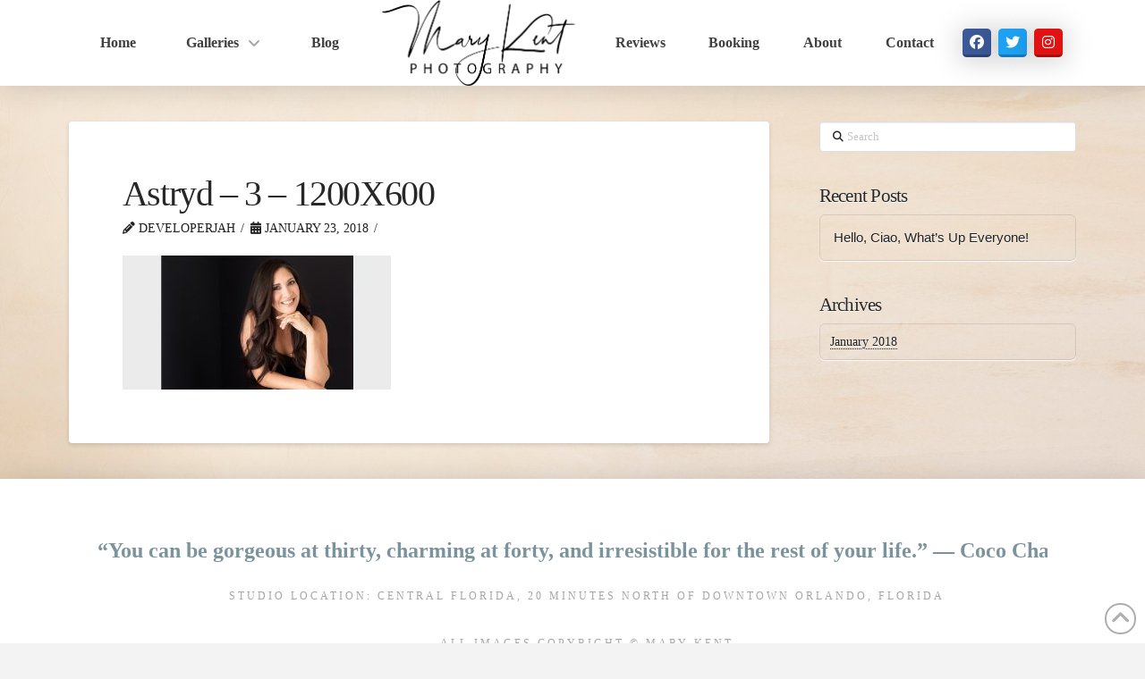

--- FILE ---
content_type: text/html; charset=UTF-8
request_url: https://marykentphoto.com/?attachment_id=615
body_size: 82784
content:
<!DOCTYPE html>
<html class="no-js" lang="en-US">
<head>
<meta charset="UTF-8">
<meta name="viewport" content="width=device-width, initial-scale=1.0">
<link rel="pingback" href="https://marykentphoto.com/xmlrpc.php">
<meta name='robots' content='index, follow, max-image-preview:large, max-snippet:-1, max-video-preview:-1' />

            <script data-no-defer="1" data-ezscrex="false" data-cfasync="false" data-pagespeed-no-defer data-cookieconsent="ignore">
                var ctPublicFunctions = {"_ajax_nonce":"43568e3ca9","_rest_nonce":"ee680b01ec","_ajax_url":"\/wp-admin\/admin-ajax.php","_rest_url":"https:\/\/marykentphoto.com\/wp-json\/","data__cookies_type":"none","data__ajax_type":"rest","data__bot_detector_enabled":"1","data__frontend_data_log_enabled":1,"cookiePrefix":"","wprocket_detected":false,"host_url":"marykentphoto.com","text__ee_click_to_select":"Click to select the whole data","text__ee_original_email":"The complete one is","text__ee_got_it":"Got it","text__ee_blocked":"Blocked","text__ee_cannot_connect":"Cannot connect","text__ee_cannot_decode":"Can not decode email. Unknown reason","text__ee_email_decoder":"CleanTalk email decoder","text__ee_wait_for_decoding":"The magic is on the way!","text__ee_decoding_process":"Please wait a few seconds while we decode the contact data."}
            </script>
        
            <script data-no-defer="1" data-ezscrex="false" data-cfasync="false" data-pagespeed-no-defer data-cookieconsent="ignore">
                var ctPublic = {"_ajax_nonce":"43568e3ca9","settings__forms__check_internal":"0","settings__forms__check_external":"0","settings__forms__force_protection":"0","settings__forms__search_test":"1","settings__forms__wc_add_to_cart":"0","settings__data__bot_detector_enabled":"1","settings__sfw__anti_crawler":0,"blog_home":"https:\/\/marykentphoto.com\/","pixel__setting":"3","pixel__enabled":true,"pixel__url":null,"data__email_check_before_post":"1","data__email_check_exist_post":"1","data__cookies_type":"none","data__key_is_ok":true,"data__visible_fields_required":true,"wl_brandname":"Anti-Spam by CleanTalk","wl_brandname_short":"CleanTalk","ct_checkjs_key":"dc21047b29f189909c0832aff33227917b1cbb41e31d38a635d1acc88e78b67f","emailEncoderPassKey":"c8f566e619bce3ba266dbbf131341ef6","bot_detector_forms_excluded":"W10=","advancedCacheExists":true,"varnishCacheExists":false,"wc_ajax_add_to_cart":false}
            </script>
        
	<!-- This site is optimized with the Yoast SEO plugin v26.8 - https://yoast.com/product/yoast-seo-wordpress/ -->
	<title>Astryd - 3 - 1200X600 - Mary Kent Photography</title>
	<link rel="canonical" href="https://marykentphoto.com/" />
	<meta property="og:locale" content="en_US" />
	<meta property="og:type" content="article" />
	<meta property="og:title" content="Astryd - 3 - 1200X600 - Mary Kent Photography" />
	<meta property="og:url" content="https://marykentphoto.com/" />
	<meta property="og:site_name" content="Mary Kent Photography" />
	<meta property="article:publisher" content="https://www.facebook.com/portraitwoman/" />
	<meta property="og:image" content="https://marykentphoto.com" />
	<meta property="og:image:width" content="1200" />
	<meta property="og:image:height" content="600" />
	<meta property="og:image:type" content="image/jpeg" />
	<meta name="twitter:card" content="summary_large_image" />
	<meta name="twitter:site" content="@salsatalks" />
	<script type="application/ld+json" class="yoast-schema-graph">{"@context":"https://schema.org","@graph":[{"@type":"WebPage","@id":"https://marykentphoto.com/","url":"https://marykentphoto.com/","name":"Astryd - 3 - 1200X600 - Mary Kent Photography","isPartOf":{"@id":"https://marykentphoto.com/#website"},"primaryImageOfPage":{"@id":"https://marykentphoto.com/#primaryimage"},"image":{"@id":"https://marykentphoto.com/#primaryimage"},"thumbnailUrl":"https://marykentphoto.com/wp-content/uploads/2017/04/Astryd-3-1200X600.jpg","datePublished":"2018-01-23T21:57:39+00:00","breadcrumb":{"@id":"https://marykentphoto.com/#breadcrumb"},"inLanguage":"en-US","potentialAction":[{"@type":"ReadAction","target":["https://marykentphoto.com/"]}]},{"@type":"ImageObject","inLanguage":"en-US","@id":"https://marykentphoto.com/#primaryimage","url":"https://marykentphoto.com/wp-content/uploads/2017/04/Astryd-3-1200X600.jpg","contentUrl":"https://marykentphoto.com/wp-content/uploads/2017/04/Astryd-3-1200X600.jpg","width":1200,"height":600},{"@type":"BreadcrumbList","@id":"https://marykentphoto.com/#breadcrumb","itemListElement":[{"@type":"ListItem","position":1,"name":"Home","item":"https://marykentphoto.com/"},{"@type":"ListItem","position":2,"name":"Astryd &#8211; 3 &#8211; 1200X600"}]},{"@type":"WebSite","@id":"https://marykentphoto.com/#website","url":"https://marykentphoto.com/","name":"Mary Kent Photography","description":"Specializing in Contemporary Portraiture","publisher":{"@id":"https://marykentphoto.com/#organization"},"potentialAction":[{"@type":"SearchAction","target":{"@type":"EntryPoint","urlTemplate":"https://marykentphoto.com/?s={search_term_string}"},"query-input":{"@type":"PropertyValueSpecification","valueRequired":true,"valueName":"search_term_string"}}],"inLanguage":"en-US"},{"@type":"Organization","@id":"https://marykentphoto.com/#organization","name":"Mary Kent Photography","url":"https://marykentphoto.com/","logo":{"@type":"ImageObject","inLanguage":"en-US","@id":"https://marykentphoto.com/#/schema/logo/image/","url":"https://marykentphoto.com/wp-content/uploads/2017/12/Mary-Kent-PHOTOGRAPHY.png","contentUrl":"https://marykentphoto.com/wp-content/uploads/2017/12/Mary-Kent-PHOTOGRAPHY.png","width":870,"height":386,"caption":"Mary Kent Photography"},"image":{"@id":"https://marykentphoto.com/#/schema/logo/image/"},"sameAs":["https://www.facebook.com/portraitwoman/","https://x.com/salsatalks","https://www.instagram.com/mary_kent_portrait/"]}]}</script>
	<!-- / Yoast SEO plugin. -->


<link rel='dns-prefetch' href='//fd.cleantalk.org' />
<link rel='dns-prefetch' href='//www.google.com' />
<link rel="alternate" type="application/rss+xml" title="Mary Kent Photography &raquo; Feed" href="https://marykentphoto.com/feed/" />
<link rel="alternate" type="application/rss+xml" title="Mary Kent Photography &raquo; Comments Feed" href="https://marykentphoto.com/comments/feed/" />
<link rel="alternate" title="oEmbed (JSON)" type="application/json+oembed" href="https://marykentphoto.com/wp-json/oembed/1.0/embed?url=https%3A%2F%2Fmarykentphoto.com%2F%3Fattachment_id%3D615" />
<link rel="alternate" title="oEmbed (XML)" type="text/xml+oembed" href="https://marykentphoto.com/wp-json/oembed/1.0/embed?url=https%3A%2F%2Fmarykentphoto.com%2F%3Fattachment_id%3D615&#038;format=xml" />
<style id='wp-img-auto-sizes-contain-inline-css' type='text/css'>
img:is([sizes=auto i],[sizes^="auto," i]){contain-intrinsic-size:3000px 1500px}
/*# sourceURL=wp-img-auto-sizes-contain-inline-css */
</style>
<style id='wp-emoji-styles-inline-css' type='text/css'>

	img.wp-smiley, img.emoji {
		display: inline !important;
		border: none !important;
		box-shadow: none !important;
		height: 1em !important;
		width: 1em !important;
		margin: 0 0.07em !important;
		vertical-align: -0.1em !important;
		background: none !important;
		padding: 0 !important;
	}
/*# sourceURL=wp-emoji-styles-inline-css */
</style>
<link rel='stylesheet' id='wp-block-library-css' href='https://marykentphoto.com/wp-includes/css/dist/block-library/style.min.css?ver=6.9' type='text/css' media='all' />
<style id='global-styles-inline-css' type='text/css'>
:root{--wp--preset--aspect-ratio--square: 1;--wp--preset--aspect-ratio--4-3: 4/3;--wp--preset--aspect-ratio--3-4: 3/4;--wp--preset--aspect-ratio--3-2: 3/2;--wp--preset--aspect-ratio--2-3: 2/3;--wp--preset--aspect-ratio--16-9: 16/9;--wp--preset--aspect-ratio--9-16: 9/16;--wp--preset--color--black: #000000;--wp--preset--color--cyan-bluish-gray: #abb8c3;--wp--preset--color--white: #ffffff;--wp--preset--color--pale-pink: #f78da7;--wp--preset--color--vivid-red: #cf2e2e;--wp--preset--color--luminous-vivid-orange: #ff6900;--wp--preset--color--luminous-vivid-amber: #fcb900;--wp--preset--color--light-green-cyan: #7bdcb5;--wp--preset--color--vivid-green-cyan: #00d084;--wp--preset--color--pale-cyan-blue: #8ed1fc;--wp--preset--color--vivid-cyan-blue: #0693e3;--wp--preset--color--vivid-purple: #9b51e0;--wp--preset--gradient--vivid-cyan-blue-to-vivid-purple: linear-gradient(135deg,rgb(6,147,227) 0%,rgb(155,81,224) 100%);--wp--preset--gradient--light-green-cyan-to-vivid-green-cyan: linear-gradient(135deg,rgb(122,220,180) 0%,rgb(0,208,130) 100%);--wp--preset--gradient--luminous-vivid-amber-to-luminous-vivid-orange: linear-gradient(135deg,rgb(252,185,0) 0%,rgb(255,105,0) 100%);--wp--preset--gradient--luminous-vivid-orange-to-vivid-red: linear-gradient(135deg,rgb(255,105,0) 0%,rgb(207,46,46) 100%);--wp--preset--gradient--very-light-gray-to-cyan-bluish-gray: linear-gradient(135deg,rgb(238,238,238) 0%,rgb(169,184,195) 100%);--wp--preset--gradient--cool-to-warm-spectrum: linear-gradient(135deg,rgb(74,234,220) 0%,rgb(151,120,209) 20%,rgb(207,42,186) 40%,rgb(238,44,130) 60%,rgb(251,105,98) 80%,rgb(254,248,76) 100%);--wp--preset--gradient--blush-light-purple: linear-gradient(135deg,rgb(255,206,236) 0%,rgb(152,150,240) 100%);--wp--preset--gradient--blush-bordeaux: linear-gradient(135deg,rgb(254,205,165) 0%,rgb(254,45,45) 50%,rgb(107,0,62) 100%);--wp--preset--gradient--luminous-dusk: linear-gradient(135deg,rgb(255,203,112) 0%,rgb(199,81,192) 50%,rgb(65,88,208) 100%);--wp--preset--gradient--pale-ocean: linear-gradient(135deg,rgb(255,245,203) 0%,rgb(182,227,212) 50%,rgb(51,167,181) 100%);--wp--preset--gradient--electric-grass: linear-gradient(135deg,rgb(202,248,128) 0%,rgb(113,206,126) 100%);--wp--preset--gradient--midnight: linear-gradient(135deg,rgb(2,3,129) 0%,rgb(40,116,252) 100%);--wp--preset--font-size--small: 13px;--wp--preset--font-size--medium: 20px;--wp--preset--font-size--large: 36px;--wp--preset--font-size--x-large: 42px;--wp--preset--spacing--20: 0.44rem;--wp--preset--spacing--30: 0.67rem;--wp--preset--spacing--40: 1rem;--wp--preset--spacing--50: 1.5rem;--wp--preset--spacing--60: 2.25rem;--wp--preset--spacing--70: 3.38rem;--wp--preset--spacing--80: 5.06rem;--wp--preset--shadow--natural: 6px 6px 9px rgba(0, 0, 0, 0.2);--wp--preset--shadow--deep: 12px 12px 50px rgba(0, 0, 0, 0.4);--wp--preset--shadow--sharp: 6px 6px 0px rgba(0, 0, 0, 0.2);--wp--preset--shadow--outlined: 6px 6px 0px -3px rgb(255, 255, 255), 6px 6px rgb(0, 0, 0);--wp--preset--shadow--crisp: 6px 6px 0px rgb(0, 0, 0);}:where(.is-layout-flex){gap: 0.5em;}:where(.is-layout-grid){gap: 0.5em;}body .is-layout-flex{display: flex;}.is-layout-flex{flex-wrap: wrap;align-items: center;}.is-layout-flex > :is(*, div){margin: 0;}body .is-layout-grid{display: grid;}.is-layout-grid > :is(*, div){margin: 0;}:where(.wp-block-columns.is-layout-flex){gap: 2em;}:where(.wp-block-columns.is-layout-grid){gap: 2em;}:where(.wp-block-post-template.is-layout-flex){gap: 1.25em;}:where(.wp-block-post-template.is-layout-grid){gap: 1.25em;}.has-black-color{color: var(--wp--preset--color--black) !important;}.has-cyan-bluish-gray-color{color: var(--wp--preset--color--cyan-bluish-gray) !important;}.has-white-color{color: var(--wp--preset--color--white) !important;}.has-pale-pink-color{color: var(--wp--preset--color--pale-pink) !important;}.has-vivid-red-color{color: var(--wp--preset--color--vivid-red) !important;}.has-luminous-vivid-orange-color{color: var(--wp--preset--color--luminous-vivid-orange) !important;}.has-luminous-vivid-amber-color{color: var(--wp--preset--color--luminous-vivid-amber) !important;}.has-light-green-cyan-color{color: var(--wp--preset--color--light-green-cyan) !important;}.has-vivid-green-cyan-color{color: var(--wp--preset--color--vivid-green-cyan) !important;}.has-pale-cyan-blue-color{color: var(--wp--preset--color--pale-cyan-blue) !important;}.has-vivid-cyan-blue-color{color: var(--wp--preset--color--vivid-cyan-blue) !important;}.has-vivid-purple-color{color: var(--wp--preset--color--vivid-purple) !important;}.has-black-background-color{background-color: var(--wp--preset--color--black) !important;}.has-cyan-bluish-gray-background-color{background-color: var(--wp--preset--color--cyan-bluish-gray) !important;}.has-white-background-color{background-color: var(--wp--preset--color--white) !important;}.has-pale-pink-background-color{background-color: var(--wp--preset--color--pale-pink) !important;}.has-vivid-red-background-color{background-color: var(--wp--preset--color--vivid-red) !important;}.has-luminous-vivid-orange-background-color{background-color: var(--wp--preset--color--luminous-vivid-orange) !important;}.has-luminous-vivid-amber-background-color{background-color: var(--wp--preset--color--luminous-vivid-amber) !important;}.has-light-green-cyan-background-color{background-color: var(--wp--preset--color--light-green-cyan) !important;}.has-vivid-green-cyan-background-color{background-color: var(--wp--preset--color--vivid-green-cyan) !important;}.has-pale-cyan-blue-background-color{background-color: var(--wp--preset--color--pale-cyan-blue) !important;}.has-vivid-cyan-blue-background-color{background-color: var(--wp--preset--color--vivid-cyan-blue) !important;}.has-vivid-purple-background-color{background-color: var(--wp--preset--color--vivid-purple) !important;}.has-black-border-color{border-color: var(--wp--preset--color--black) !important;}.has-cyan-bluish-gray-border-color{border-color: var(--wp--preset--color--cyan-bluish-gray) !important;}.has-white-border-color{border-color: var(--wp--preset--color--white) !important;}.has-pale-pink-border-color{border-color: var(--wp--preset--color--pale-pink) !important;}.has-vivid-red-border-color{border-color: var(--wp--preset--color--vivid-red) !important;}.has-luminous-vivid-orange-border-color{border-color: var(--wp--preset--color--luminous-vivid-orange) !important;}.has-luminous-vivid-amber-border-color{border-color: var(--wp--preset--color--luminous-vivid-amber) !important;}.has-light-green-cyan-border-color{border-color: var(--wp--preset--color--light-green-cyan) !important;}.has-vivid-green-cyan-border-color{border-color: var(--wp--preset--color--vivid-green-cyan) !important;}.has-pale-cyan-blue-border-color{border-color: var(--wp--preset--color--pale-cyan-blue) !important;}.has-vivid-cyan-blue-border-color{border-color: var(--wp--preset--color--vivid-cyan-blue) !important;}.has-vivid-purple-border-color{border-color: var(--wp--preset--color--vivid-purple) !important;}.has-vivid-cyan-blue-to-vivid-purple-gradient-background{background: var(--wp--preset--gradient--vivid-cyan-blue-to-vivid-purple) !important;}.has-light-green-cyan-to-vivid-green-cyan-gradient-background{background: var(--wp--preset--gradient--light-green-cyan-to-vivid-green-cyan) !important;}.has-luminous-vivid-amber-to-luminous-vivid-orange-gradient-background{background: var(--wp--preset--gradient--luminous-vivid-amber-to-luminous-vivid-orange) !important;}.has-luminous-vivid-orange-to-vivid-red-gradient-background{background: var(--wp--preset--gradient--luminous-vivid-orange-to-vivid-red) !important;}.has-very-light-gray-to-cyan-bluish-gray-gradient-background{background: var(--wp--preset--gradient--very-light-gray-to-cyan-bluish-gray) !important;}.has-cool-to-warm-spectrum-gradient-background{background: var(--wp--preset--gradient--cool-to-warm-spectrum) !important;}.has-blush-light-purple-gradient-background{background: var(--wp--preset--gradient--blush-light-purple) !important;}.has-blush-bordeaux-gradient-background{background: var(--wp--preset--gradient--blush-bordeaux) !important;}.has-luminous-dusk-gradient-background{background: var(--wp--preset--gradient--luminous-dusk) !important;}.has-pale-ocean-gradient-background{background: var(--wp--preset--gradient--pale-ocean) !important;}.has-electric-grass-gradient-background{background: var(--wp--preset--gradient--electric-grass) !important;}.has-midnight-gradient-background{background: var(--wp--preset--gradient--midnight) !important;}.has-small-font-size{font-size: var(--wp--preset--font-size--small) !important;}.has-medium-font-size{font-size: var(--wp--preset--font-size--medium) !important;}.has-large-font-size{font-size: var(--wp--preset--font-size--large) !important;}.has-x-large-font-size{font-size: var(--wp--preset--font-size--x-large) !important;}
/*# sourceURL=global-styles-inline-css */
</style>

<style id='classic-theme-styles-inline-css' type='text/css'>
/*! This file is auto-generated */
.wp-block-button__link{color:#fff;background-color:#32373c;border-radius:9999px;box-shadow:none;text-decoration:none;padding:calc(.667em + 2px) calc(1.333em + 2px);font-size:1.125em}.wp-block-file__button{background:#32373c;color:#fff;text-decoration:none}
/*# sourceURL=/wp-includes/css/classic-themes.min.css */
</style>
<link rel='stylesheet' id='dashicons-css' href='https://marykentphoto.com/wp-includes/css/dashicons.min.css?ver=6.9' type='text/css' media='all' />
<link rel='stylesheet' id='essgrid-blocks-editor-css-css' href='https://marykentphoto.com/wp-content/plugins/essential-grid/public/includes/builders/gutenberg/build/index.css?ver=1765897747' type='text/css' media='all' />
<link rel='stylesheet' id='cleantalk-public-css-css' href='https://marykentphoto.com/wp-content/plugins/cleantalk-spam-protect/css/cleantalk-public.min.css?ver=6.71_1769082394' type='text/css' media='all' />
<link rel='stylesheet' id='cleantalk-email-decoder-css-css' href='https://marykentphoto.com/wp-content/plugins/cleantalk-spam-protect/css/cleantalk-email-decoder.min.css?ver=6.71_1769082394' type='text/css' media='all' />
<link rel='stylesheet' id='x-stack-css' href='https://marykentphoto.com/wp-content/themes/pro/framework/dist/css/site/stacks/integrity-light.css?ver=6.7.10' type='text/css' media='all' />
<link rel='stylesheet' id='x-child-css' href='https://marykentphoto.com/wp-content/themes/pro-child/style.css?ver=6.7.10' type='text/css' media='all' />
<link rel='stylesheet' id='tp-fontello-css' href='https://marykentphoto.com/wp-content/plugins/essential-grid/public/assets/font/fontello/css/fontello.css?ver=3.1.10' type='text/css' media='all' />
<link rel='stylesheet' id='esg-plugin-settings-css' href='https://marykentphoto.com/wp-content/plugins/essential-grid/public/assets/css/settings.css?ver=3.1.10' type='text/css' media='all' />
<style id='cs-inline-css' type='text/css'>
@media (min-width:1200px){.x-hide-xl{display:none !important;}}@media (min-width:979px) and (max-width:1199px){.x-hide-lg{display:none !important;}}@media (min-width:767px) and (max-width:978px){.x-hide-md{display:none !important;}}@media (min-width:480px) and (max-width:766px){.x-hide-sm{display:none !important;}}@media (max-width:479px){.x-hide-xs{display:none !important;}} a,h1 a:hover,h2 a:hover,h3 a:hover,h4 a:hover,h5 a:hover,h6 a:hover,.x-breadcrumb-wrap a:hover,.widget ul li a:hover,.widget ol li a:hover,.widget.widget_text ul li a,.widget.widget_text ol li a,.widget_nav_menu .current-menu-item > a,.x-accordion-heading .x-accordion-toggle:hover,.x-comment-author a:hover,.x-comment-time:hover,.x-recent-posts a:hover .h-recent-posts{color:rgb(122,147,156);}a:hover,.widget.widget_text ul li a:hover,.widget.widget_text ol li a:hover,.x-twitter-widget ul li a:hover{color:rgb(229,182,160);}.rev_slider_wrapper,a.x-img-thumbnail:hover,.x-slider-container.below,.page-template-template-blank-3-php .x-slider-container.above,.page-template-template-blank-6-php .x-slider-container.above{border-color:rgb(122,147,156);}.entry-thumb:before,.x-pagination span.current,.woocommerce-pagination span[aria-current],.flex-direction-nav a,.flex-control-nav a:hover,.flex-control-nav a.flex-active,.mejs-time-current,.x-dropcap,.x-skill-bar .bar,.x-pricing-column.featured h2,.h-comments-title small,.x-entry-share .x-share:hover,.x-highlight,.x-recent-posts .x-recent-posts-img:after{background-color:rgb(122,147,156);}.x-nav-tabs > .active > a,.x-nav-tabs > .active > a:hover{box-shadow:inset 0 3px 0 0 rgb(122,147,156);}.x-main{width:calc(72% - 2.463055%);}.x-sidebar{width:calc(100% - 2.463055% - 72%);}.x-comment-author,.x-comment-time,.comment-form-author label,.comment-form-email label,.comment-form-url label,.comment-form-rating label,.comment-form-comment label,.widget_calendar #wp-calendar caption,.widget.widget_rss li .rsswidget{font-family:inherit;font-weight:inherit;}.p-landmark-sub,.p-meta,input,button,select,textarea{font-family:inherit;}.widget ul li a,.widget ol li a,.x-comment-time{color:hsl(0,0%,13%);}.widget_text ol li a,.widget_text ul li a{color:rgb(122,147,156);}.widget_text ol li a:hover,.widget_text ul li a:hover{color:rgb(229,182,160);}.comment-form-author label,.comment-form-email label,.comment-form-url label,.comment-form-rating label,.comment-form-comment label,.widget_calendar #wp-calendar th,.p-landmark-sub strong,.widget_tag_cloud .tagcloud a:hover,.widget_tag_cloud .tagcloud a:active,.entry-footer a:hover,.entry-footer a:active,.x-breadcrumbs .current,.x-comment-author,.x-comment-author a{color:#272727;}.widget_calendar #wp-calendar th{border-color:#272727;}.h-feature-headline span i{background-color:#272727;}@media (max-width:978.98px){}html{font-size:14px;}@media (min-width:479px){html{font-size:14px;}}@media (min-width:766px){html{font-size:14px;}}@media (min-width:978px){html{font-size:14px;}}@media (min-width:1199px){html{font-size:14px;}}body{font-style:normal;font-weight:inherit;color:hsl(0,0%,13%);background-color:#f3f3f3;}.w-b{font-weight:inherit !important;}h1,h2,h3,h4,h5,h6,.h1,.h2,.h3,.h4,.h5,.h6,.x-text-headline{font-family:inherit;font-style:normal;font-weight:inherit;}h1,.h1{letter-spacing:-0.035em;}h2,.h2{letter-spacing:-0.035em;}h3,.h3{letter-spacing:-0.035em;}h4,.h4{letter-spacing:-0.035em;}h5,.h5{letter-spacing:-0.035em;}h6,.h6{letter-spacing:-0.035em;}.w-h{font-weight:inherit !important;}.x-container.width{width:88%;}.x-container.max{max-width:1200px;}.x-bar-content.x-container.width{flex-basis:88%;}.x-main.full{float:none;clear:both;display:block;width:auto;}@media (max-width:978.98px){.x-main.full,.x-main.left,.x-main.right,.x-sidebar.left,.x-sidebar.right{float:none;display:block;width:auto !important;}}.entry-header,.entry-content{font-size:1.143rem;}body,input,button,select,textarea{font-family:inherit;}h1,h2,h3,h4,h5,h6,.h1,.h2,.h3,.h4,.h5,.h6,h1 a,h2 a,h3 a,h4 a,h5 a,h6 a,.h1 a,.h2 a,.h3 a,.h4 a,.h5 a,.h6 a,blockquote{color:#272727;}.cfc-h-tx{color:#272727 !important;}.cfc-h-bd{border-color:#272727 !important;}.cfc-h-bg{background-color:#272727 !important;}.cfc-b-tx{color:hsl(0,0%,13%) !important;}.cfc-b-bd{border-color:hsl(0,0%,13%) !important;}.cfc-b-bg{background-color:hsl(0,0%,13%) !important;}.x-btn,.button,[type="submit"]{color:hsl(0,0%,100%);border-color:rgb(122,147,156);background-color:rgb(122,147,156);text-shadow:0 0.075em 0.075em rgba(0,0,0,0.5);border-radius:100em;padding:0.579em 1.105em 0.842em;font-size:19px;}.x-btn:hover,.button:hover,[type="submit"]:hover{color:#ffffff;border-color:#600900;background-color:rgb(229,186,160);text-shadow:0 0.075em 0.075em rgba(0,0,0,0.5);}.x-btn.x-btn-real,.x-btn.x-btn-real:hover{margin-bottom:0.25em;text-shadow:0 0.075em 0.075em rgba(0,0,0,0.65);}.x-btn.x-btn-real{box-shadow:0 0.25em 0 0 #a71000,0 4px 9px rgba(0,0,0,0.75);}.x-btn.x-btn-real:hover{box-shadow:0 0.25em 0 0 #a71000,0 4px 9px rgba(0,0,0,0.75);}.x-btn.x-btn-flat,.x-btn.x-btn-flat:hover{margin-bottom:0;text-shadow:0 0.075em 0.075em rgba(0,0,0,0.65);box-shadow:none;}.x-btn.x-btn-transparent,.x-btn.x-btn-transparent:hover{margin-bottom:0;border-width:3px;text-shadow:none;text-transform:uppercase;background-color:transparent;box-shadow:none;}.bg .mejs-container,.x-video .mejs-container{position:unset !important;} @font-face{font-family:'FontAwesomePro';font-style:normal;font-weight:900;font-display:block;src:url('https://marykentphoto.com/wp-content/themes/pro/cornerstone/assets/fonts/fa-solid-900.woff2?ver=6.7.2') format('woff2'),url('https://marykentphoto.com/wp-content/themes/pro/cornerstone/assets/fonts/fa-solid-900.ttf?ver=6.7.2') format('truetype');}[data-x-fa-pro-icon]{font-family:"FontAwesomePro" !important;}[data-x-fa-pro-icon]:before{content:attr(data-x-fa-pro-icon);}[data-x-icon],[data-x-icon-o],[data-x-icon-l],[data-x-icon-s],[data-x-icon-b],[data-x-icon-sr],[data-x-icon-ss],[data-x-icon-sl],[data-x-fa-pro-icon],[class*="cs-fa-"]{display:inline-flex;font-style:normal;font-weight:400;text-decoration:inherit;text-rendering:auto;-webkit-font-smoothing:antialiased;-moz-osx-font-smoothing:grayscale;}[data-x-icon].left,[data-x-icon-o].left,[data-x-icon-l].left,[data-x-icon-s].left,[data-x-icon-b].left,[data-x-icon-sr].left,[data-x-icon-ss].left,[data-x-icon-sl].left,[data-x-fa-pro-icon].left,[class*="cs-fa-"].left{margin-right:0.5em;}[data-x-icon].right,[data-x-icon-o].right,[data-x-icon-l].right,[data-x-icon-s].right,[data-x-icon-b].right,[data-x-icon-sr].right,[data-x-icon-ss].right,[data-x-icon-sl].right,[data-x-fa-pro-icon].right,[class*="cs-fa-"].right{margin-left:0.5em;}[data-x-icon]:before,[data-x-icon-o]:before,[data-x-icon-l]:before,[data-x-icon-s]:before,[data-x-icon-b]:before,[data-x-icon-sr]:before,[data-x-icon-ss]:before,[data-x-icon-sl]:before,[data-x-fa-pro-icon]:before,[class*="cs-fa-"]:before{line-height:1;}@font-face{font-family:'FontAwesome';font-style:normal;font-weight:900;font-display:block;src:url('https://marykentphoto.com/wp-content/themes/pro/cornerstone/assets/fonts/fa-solid-900.woff2?ver=6.7.2') format('woff2'),url('https://marykentphoto.com/wp-content/themes/pro/cornerstone/assets/fonts/fa-solid-900.ttf?ver=6.7.2') format('truetype');}[data-x-icon],[data-x-icon-s],[data-x-icon][class*="cs-fa-"]{font-family:"FontAwesome" !important;font-weight:900;}[data-x-icon]:before,[data-x-icon][class*="cs-fa-"]:before{content:attr(data-x-icon);}[data-x-icon-s]:before{content:attr(data-x-icon-s);}@font-face{font-family:'FontAwesomeRegular';font-style:normal;font-weight:400;font-display:block;src:url('https://marykentphoto.com/wp-content/themes/pro/cornerstone/assets/fonts/fa-regular-400.woff2?ver=6.7.2') format('woff2'),url('https://marykentphoto.com/wp-content/themes/pro/cornerstone/assets/fonts/fa-regular-400.ttf?ver=6.7.2') format('truetype');}@font-face{font-family:'FontAwesomePro';font-style:normal;font-weight:400;font-display:block;src:url('https://marykentphoto.com/wp-content/themes/pro/cornerstone/assets/fonts/fa-regular-400.woff2?ver=6.7.2') format('woff2'),url('https://marykentphoto.com/wp-content/themes/pro/cornerstone/assets/fonts/fa-regular-400.ttf?ver=6.7.2') format('truetype');}[data-x-icon-o]{font-family:"FontAwesomeRegular" !important;}[data-x-icon-o]:before{content:attr(data-x-icon-o);}@font-face{font-family:'FontAwesomeLight';font-style:normal;font-weight:300;font-display:block;src:url('https://marykentphoto.com/wp-content/themes/pro/cornerstone/assets/fonts/fa-light-300.woff2?ver=6.7.2') format('woff2'),url('https://marykentphoto.com/wp-content/themes/pro/cornerstone/assets/fonts/fa-light-300.ttf?ver=6.7.2') format('truetype');}@font-face{font-family:'FontAwesomePro';font-style:normal;font-weight:300;font-display:block;src:url('https://marykentphoto.com/wp-content/themes/pro/cornerstone/assets/fonts/fa-light-300.woff2?ver=6.7.2') format('woff2'),url('https://marykentphoto.com/wp-content/themes/pro/cornerstone/assets/fonts/fa-light-300.ttf?ver=6.7.2') format('truetype');}[data-x-icon-l]{font-family:"FontAwesomeLight" !important;font-weight:300;}[data-x-icon-l]:before{content:attr(data-x-icon-l);}@font-face{font-family:'FontAwesomeBrands';font-style:normal;font-weight:normal;font-display:block;src:url('https://marykentphoto.com/wp-content/themes/pro/cornerstone/assets/fonts/fa-brands-400.woff2?ver=6.7.2') format('woff2'),url('https://marykentphoto.com/wp-content/themes/pro/cornerstone/assets/fonts/fa-brands-400.ttf?ver=6.7.2') format('truetype');}[data-x-icon-b]{font-family:"FontAwesomeBrands" !important;}[data-x-icon-b]:before{content:attr(data-x-icon-b);}.widget.widget_rss li .rsswidget:before{content:"\f35d";padding-right:0.4em;font-family:"FontAwesome";} .m7-0.x-bar{height:6em;border-top-width:0;border-right-width:0;border-bottom-width:0;border-left-width:0;font-size:16px;background-color:#ffffff;box-shadow:0em 0.15em 2em rgba(0,0,0,0.15);z-index:9999;}.m7-0 .x-bar-content{display:flex;flex-direction:row;justify-content:space-between;align-items:center;flex-grow:0;flex-shrink:1;flex-basis:100%;height:6em;}.m7-0.x-bar-outer-spacers:after,.m7-0.x-bar-outer-spacers:before{flex-basis:4em;width:4em!important;height:4em;}.m7-0.x-bar-space{font-size:16px;height:6em;}.m7-1.x-bar-container{display:flex;flex-direction:row;align-items:center;flex-basis:auto;border-top-width:0;border-right-width:0;border-bottom-width:0;border-left-width:0;font-size:1em;z-index:auto;}.m7-2.x-bar-container{justify-content:space-between;}.m7-3.x-bar-container{flex-grow:1;flex-shrink:0;padding-top:20px;padding-right:20px;padding-bottom:20px;padding-left:20px;}.m7-4.x-bar-container{flex-grow:0;flex-shrink:1;}.m7-5.x-bar-container{justify-content:center;}.m7-6{font-size:1em;}.m7-7{display:flex;flex-direction:row;justify-content:space-around;align-items:stretch;align-self:center;flex-grow:1;flex-shrink:0;flex-basis:0%;}.m7-7 > li,.m7-7 > li > a{flex-grow:0;flex-shrink:1;flex-basis:auto;}.m7-8 [data-x-toggle-collapse]{transition-duration:300ms;transition-timing-function:cubic-bezier(0.400,0.000,0.200,1.000);}.m7-9 .x-dropdown {width:14em;font-size:16px;background-color:#ffffff;}.m7-a .x-dropdown {border-top-width:0;border-right-width:0;border-bottom-width:0;border-left-width:0;box-shadow:0em 0.15em 2em 0em rgba(0,0,0,0.15);transition-duration:500ms,500ms,0s;transition-timing-function:cubic-bezier(0.400,0.000,0.200,1.000);}.m7-a .x-dropdown:not(.x-active) {transition-delay:0s,0s,500ms;}.m7-b .x-dropdown {width:18em;font-size:12px;background-color:#252525;}.m7-c.x-anchor .x-anchor-text-primary {font-family:inherit;font-style:normal;line-height:1;}.m7-d.x-anchor {border-top-width:0;border-right-width:0;border-bottom-width:0;border-left-width:0;}.m7-e.x-anchor {font-size:1em;}.m7-e.x-anchor .x-anchor-content {display:flex;flex-direction:row;justify-content:center;align-items:center;}.m7-f.x-anchor {background-color:transparent;}.m7-g.x-anchor .x-anchor-content {padding-top:0.75em;padding-bottom:0.75em;}.m7-h.x-anchor .x-anchor-content {padding-right:0.75em;padding-left:0.75em;}.m7-i.x-anchor .x-anchor-text {margin-top:5px;margin-bottom:5px;margin-left:5px;}.m7-i.x-anchor .x-anchor-sub-indicator {margin-top:5px;margin-right:5px;margin-bottom:5px;margin-left:5px;}.m7-i.x-anchor:hover .x-anchor-sub-indicator,.m7-i.x-anchor[class*="active"] .x-anchor-sub-indicator,[data-x-effect-provider*="colors"]:hover .m7-i.x-anchor .x-anchor-sub-indicator {color:rgba(0,0,0,0.75);}.m7-j.x-anchor .x-anchor-text {margin-right:5px;}.m7-k.x-anchor .x-anchor-text-primary {font-size:1em;}.m7-l.x-anchor .x-anchor-text-primary {font-weight:700;}.m7-m.x-anchor .x-anchor-text-primary {color:rgba(0,0,0,0.75);}.m7-n.x-anchor .x-anchor-sub-indicator {font-size:1em;color:rgba(0,0,0,0.35);}.m7-o > .is-primary {width:100%;}.m7-p > .is-primary {height:3px;color:rgb(122,147,156);transform-origin:50% 0%;}.m7-q.x-anchor .x-anchor-text {margin-right:auto;}.m7-r.x-anchor .x-anchor-text-primary {font-weight:inherit;}.m7-r > .is-primary {height:0px;color:rgba(0,0,0,0.75);transform-origin:100% 100%;}.m7-s.x-anchor .x-anchor-text-primary {color:rgba(0,0,0,0.35);}.m7-s.x-anchor:hover .x-anchor-text-primary,.m7-s.x-anchor[class*="active"] .x-anchor-text-primary,[data-x-effect-provider*="colors"]:hover .m7-s.x-anchor .x-anchor-text-primary {color:rgba(0,0,0,0.75);}.m7-t.x-anchor .x-anchor-content {padding-top:0.5em;padding-bottom:0.5em;}.m7-t.x-anchor .x-anchor-text {margin-right:4px;}.m7-u.x-anchor .x-anchor-text {margin-top:4px;margin-bottom:4px;margin-left:4px;}.m7-v.x-anchor {width:100%;}.m7-v.x-anchor .x-anchor-content {padding-top:1.25em;padding-right:1.25em;padding-bottom:1.25em;padding-left:1.25em;}.m7-v.x-anchor:hover,.m7-v.x-anchor[class*="active"],[data-x-effect-provider*="colors"]:hover .m7-v.x-anchor {background-color:rgba(255,255,255,0.05);}.m7-v.x-anchor .x-anchor-text-primary {color:white;}.m7-v.x-anchor .x-anchor-sub-indicator {margin-top:0px;margin-bottom:0px;margin-left:auto;font-size:1.5em;color:rgba(255,255,255,0.5);}.m7-v > .is-primary {height:0%;}.m7-w.x-anchor .x-anchor-text-primary {letter-spacing:0.125em;margin-right:calc(0.125em * -1);text-transform:uppercase;}.m7-w > .is-primary {color:#e82f3a;}.m7-x.x-anchor .x-anchor-sub-indicator {margin-right:4px;}.m7-x > .is-primary {transform-origin:0% 50%;}.m7-y.x-anchor {margin-top:0em;margin-right:0em;margin-bottom:0em;}.m7-z.x-anchor {margin-left:0.5em;}.m7-10.x-anchor {border-top-width:0px;border-right-width:0px;border-bottom-width:3px;border-left-width:0px;border-top-style:none;border-right-style:none;border-bottom-style:solid;border-left-style:none;border-top-color:transparent;border-right-color:transparent;border-bottom-color:rgba(0,0,0,0.25);border-left-color:transparent;border-top-left-radius:0.275em;border-top-right-radius:0.275em;border-bottom-right-radius:0.275em;border-bottom-left-radius:0.275em;box-shadow:0em 0.15em 2em 0em rgba(0,0,0,0.25);}.m7-10.x-anchor .x-anchor-content {padding-top:0.15em;padding-right:0.25em;padding-bottom:0.15em;padding-left:0.25em;}.m7-10.x-anchor .x-graphic-icon {font-size:1em;color:white;}.m7-11.x-anchor {background-color:#3b5998;}.m7-11.x-anchor:hover,.m7-11.x-anchor[class*="active"],[data-x-effect-provider*="colors"]:hover .m7-11.x-anchor {background-color:#355088;}.m7-12.x-anchor .x-graphic {margin-top:4px;margin-right:4px;margin-bottom:4px;margin-left:4px;}.m7-12.x-anchor .x-graphic-icon {width:1em;border-top-width:0;border-right-width:0;border-bottom-width:0;border-left-width:0;height:1em;line-height:1em;background-color:transparent;}.m7-13.x-anchor {background-color:#1da1f2;}.m7-13.x-anchor:hover,.m7-13.x-anchor[class*="active"],[data-x-effect-provider*="colors"]:hover .m7-13.x-anchor {background-color:#1a90d9;}.m7-14.x-anchor {margin-top:.5em;margin-right:.5em;margin-bottom:.5em;margin-left:.5em;background-color:rgb(224,18,18);}.m7-14.x-anchor:hover,.m7-14.x-anchor[class*="active"],[data-x-effect-provider*="colors"]:hover .m7-14.x-anchor {background-color:rgb(204,16,16);}.m7-15.x-anchor {width:3em;height:3em;margin-left:1em;border-top-left-radius:100em;border-top-right-radius:100em;border-bottom-right-radius:100em;border-bottom-left-radius:100em;box-shadow:0em 0.25em 1em 0em rgba(0,0,0,0.15);}.m7-15.x-anchor .x-graphic-icon {font-size:1.75em;color:rgba(0,0,0,0.35);}.m7-15.x-anchor:hover .x-graphic-icon,.m7-15.x-anchor[class*="active"] .x-graphic-icon,[data-x-effect-provider*="colors"]:hover .m7-15.x-anchor .x-graphic-icon {color:rgba(0,0,0,0.75);}.m7-15.x-anchor .x-toggle {color:rgba(0,0,0,0.35);}.m7-15.x-anchor:hover .x-toggle,.m7-15.x-anchor[class*="active"] .x-toggle,[data-x-effect-provider*="colors"]:hover .m7-15.x-anchor .x-toggle {color:rgba(0,0,0,0.75);}.m7-15.x-anchor .x-toggle-burger {width:12em;margin-top:3.5em;margin-right:0;margin-bottom:3.5em;margin-left:0;font-size:0.1em;}.m7-15.x-anchor .x-toggle-burger-bun-t {transform:translate3d(0,calc(3.5em * -1),0);}.m7-15.x-anchor .x-toggle-burger-bun-b {transform:translate3d(0,3.5em,0);}.m7-15 > .is-primary {height:100%;color:rgba(0,0,0,0.07);}.m7-15 > .is-secondary {width:100%;border-top-left-radius:100em;border-top-right-radius:100em;border-bottom-right-radius:100em;border-bottom-left-radius:100em;color:rgb(255,255,255);transform-origin:50% 50%;}.m7-15:hover > .is-secondary ,[data-x-effect-provider*="particles"]:hover .m7-15 > .is-secondary {transition-delay:0.15s;}.m7-16.x-anchor {background-color:white;}.m7-16 > .is-secondary {height:100%;}.m7-17 > .is-primary {border-top-left-radius:100em;border-top-right-radius:100em;border-bottom-right-radius:100em;border-bottom-left-radius:100em;transform-origin:50% 50%;}.m7-18.x-anchor .x-anchor-sub-indicator {margin-top:4px;margin-bottom:4px;margin-left:4px;}.m7-18 > .is-primary {height:100px;color:rgba(0,0,0,0.04);}.m7-18 > .is-secondary {width:3px;color:#e82f3a;transform-origin:0% 50%;}.m7-19.x-anchor .x-anchor-text-primary {font-size:0.75em;}.m7-19 > .is-primary {width:6px;height:6px;}.m7-1a.x-image{font-size:1em;}.m7-1b{font-size:16px;transition-duration:500ms;}.m7-1b .x-off-canvas-bg{background-color:rgba(0,0,0,0.8);transition-duration:500ms;transition-timing-function:cubic-bezier(0.400,0.000,0.200,1.000);}.m7-1b .x-off-canvas-close{width:calc(1em * 1.5);height:calc(1em * 1.5);font-size:1.5em;color:rgba(0,0,0,0.35);transition-duration:0.3s,500ms,500ms;transition-timing-function:ease-in-out,cubic-bezier(0.400,0.000,0.200,1.000),cubic-bezier(0.400,0.000,0.200,1.000);}.m7-1b .x-off-canvas-close:focus,.m7-1b .x-off-canvas-close:hover{color:rgba(0,0,0,0.75);}.m7-1b .x-off-canvas-content{max-width:300px;padding-top:calc(1.5em * 1.5);padding-right:calc(1.5em * 1.5);padding-bottom:calc(1.5em * 1.5);padding-left:calc(1.5em * 1.5);border-top-width:0;border-right-width:0;border-bottom-width:0;border-left-width:0;background-color:#ffffff;box-shadow:0em 0.15em 2em 0em rgba(0,0,0,0.5);transition-duration:500ms;transition-timing-function:cubic-bezier(0.400,0.000,0.200,1.000);}  .ma3-0.x-bar{height:auto;padding-top:4em;padding-right:8.5vw;padding-bottom:4em;padding-left:8.5vw;border-top-width:0;border-right-width:0;border-bottom-width:0;border-left-width:0;font-size:16px;background-color:#ffffff;box-shadow:0em 0.15em 2em rgba(0,0,0,0.15);z-index:10;}.ma3-0 .x-bar-content{display:flex;flex-direction:row;justify-content:space-between;align-items:center;height:auto;}.ma3-0.x-bar-outer-spacers:after,.ma3-0.x-bar-outer-spacers:before{flex-basis:0em;width:0em!important;height:0em;}.ma3-0.x-bar-space{font-size:16px;}.ma3-1.x-bar-container{display:flex;flex-direction:column;justify-content:center;align-items:center;flex-grow:1;flex-shrink:0;flex-basis:0%;border-top-width:0;border-right-width:0;border-bottom-width:0;border-left-width:0;font-size:1em;z-index:1;}.ma3-2.x-text{border-top-width:0;border-right-width:0;border-bottom-width:0;border-left-width:0;padding-top:0em;padding-right:0em;padding-bottom:0.14em;padding-left:0em;font-size:1em;}.ma3-2.x-text .x-text-content-text-primary{font-family:inherit;font-size:24px;font-style:normal;font-weight:800;line-height:1.4;letter-spacing:0em;text-transform:none;color:rgb(122,147,156);}.ma3-3.x-text{margin-top:.9em;margin-right:0em;margin-bottom:0em;margin-left:0em;border-top-width:0;border-right-width:0;border-bottom-width:0;border-left-width:0;padding-top:1.25em;padding-right:1.25em;padding-bottom:1.25em;padding-left:1.25em;font-family:inherit;font-size:0.75em;font-style:normal;font-weight:inherit;line-height:1;letter-spacing:0.25em;text-transform:uppercase;color:rgba(0,0,0,0.35);}.ma3-3.x-text > :first-child{margin-top:0;}.ma3-3.x-text > :last-child{margin-bottom:0;}  input[type="checkbox"]{margin-right:5px}.envirabox-is-open .envirabox-bg{background:rgba(235,235,235,1);!important;}
/*# sourceURL=cs-inline-css */
</style>
<script type="text/javascript" src="https://marykentphoto.com/wp-includes/js/jquery/jquery.min.js?ver=3.7.1" id="jquery-core-js"></script>
<script type="text/javascript" src="https://marykentphoto.com/wp-includes/js/jquery/jquery-migrate.min.js?ver=3.4.1" id="jquery-migrate-js"></script>
<script type="text/javascript" src="https://marykentphoto.com/wp-content/plugins/cleantalk-spam-protect/js/apbct-public-bundle.min.js?ver=6.71_1769082394" id="apbct-public-bundle.min-js-js"></script>
<script type="text/javascript" src="https://fd.cleantalk.org/ct-bot-detector-wrapper.js?ver=6.71" id="ct_bot_detector-js" defer="defer" data-wp-strategy="defer"></script>
<script type="text/javascript" src="//marykentphoto.com/wp-content/plugins/revslider/sr6/assets/js/rbtools.min.js?ver=6.7.40" async id="tp-tools-js"></script>
<script type="text/javascript" src="//marykentphoto.com/wp-content/plugins/revslider/sr6/assets/js/rs6.min.js?ver=6.7.40" async id="revmin-js"></script>
<link rel="https://api.w.org/" href="https://marykentphoto.com/wp-json/" /><link rel="alternate" title="JSON" type="application/json" href="https://marykentphoto.com/wp-json/wp/v2/media/615" /><link rel='shortlink' href='https://marykentphoto.com/?p=615' />
<meta name="generator" content="Powered by Slider Revolution 6.7.40 - responsive, Mobile-Friendly Slider Plugin for WordPress with comfortable drag and drop interface." />
<script>function setREVStartSize(e){
			//window.requestAnimationFrame(function() {
				window.RSIW = window.RSIW===undefined ? window.innerWidth : window.RSIW;
				window.RSIH = window.RSIH===undefined ? window.innerHeight : window.RSIH;
				try {
					var pw = document.getElementById(e.c).parentNode.offsetWidth,
						newh;
					pw = pw===0 || isNaN(pw) || (e.l=="fullwidth" || e.layout=="fullwidth") ? window.RSIW : pw;
					e.tabw = e.tabw===undefined ? 0 : parseInt(e.tabw);
					e.thumbw = e.thumbw===undefined ? 0 : parseInt(e.thumbw);
					e.tabh = e.tabh===undefined ? 0 : parseInt(e.tabh);
					e.thumbh = e.thumbh===undefined ? 0 : parseInt(e.thumbh);
					e.tabhide = e.tabhide===undefined ? 0 : parseInt(e.tabhide);
					e.thumbhide = e.thumbhide===undefined ? 0 : parseInt(e.thumbhide);
					e.mh = e.mh===undefined || e.mh=="" || e.mh==="auto" ? 0 : parseInt(e.mh,0);
					if(e.layout==="fullscreen" || e.l==="fullscreen")
						newh = Math.max(e.mh,window.RSIH);
					else{
						e.gw = Array.isArray(e.gw) ? e.gw : [e.gw];
						for (var i in e.rl) if (e.gw[i]===undefined || e.gw[i]===0) e.gw[i] = e.gw[i-1];
						e.gh = e.el===undefined || e.el==="" || (Array.isArray(e.el) && e.el.length==0)? e.gh : e.el;
						e.gh = Array.isArray(e.gh) ? e.gh : [e.gh];
						for (var i in e.rl) if (e.gh[i]===undefined || e.gh[i]===0) e.gh[i] = e.gh[i-1];
											
						var nl = new Array(e.rl.length),
							ix = 0,
							sl;
						e.tabw = e.tabhide>=pw ? 0 : e.tabw;
						e.thumbw = e.thumbhide>=pw ? 0 : e.thumbw;
						e.tabh = e.tabhide>=pw ? 0 : e.tabh;
						e.thumbh = e.thumbhide>=pw ? 0 : e.thumbh;
						for (var i in e.rl) nl[i] = e.rl[i]<window.RSIW ? 0 : e.rl[i];
						sl = nl[0];
						for (var i in nl) if (sl>nl[i] && nl[i]>0) { sl = nl[i]; ix=i;}
						var m = pw>(e.gw[ix]+e.tabw+e.thumbw) ? 1 : (pw-(e.tabw+e.thumbw)) / (e.gw[ix]);
						newh =  (e.gh[ix] * m) + (e.tabh + e.thumbh);
					}
					var el = document.getElementById(e.c);
					if (el!==null && el) el.style.height = newh+"px";
					el = document.getElementById(e.c+"_wrapper");
					if (el!==null && el) {
						el.style.height = newh+"px";
						el.style.display = "block";
					}
				} catch(e){
					console.log("Failure at Presize of Slider:" + e)
				}
			//});
		  };</script>
		<style type="text/css" id="wp-custom-css">
			/* change the envira lightbox colour to light gray */
.envirabox-is-open .envirabox-bg {background: rgba(235,235,235,1); !important;}
		</style>
		<style id="tco-smooth-scroll-generated-css" type="text/css">

    html.tco-smooth-scroll {
      overflow-x: hidden !important;
      overflow-y: auto !important;
    }

    html.tco-smooth-scroll .nicescroll-rails {
      display: none !important;
    }
</style>

  
<!-- Google Analytics -->
<script>
    (function(i,s,o,g,r,a,m){i['GoogleAnalyticsObject']=r;i[r]=i[r]||function(){
    (i[r].q=i[r].q||[]).push(arguments)},i[r].l=1*new Date();a=s.createElement(o),
    m=s.getElementsByTagName(o)[0];a.async=1;a.src=g;m.parentNode.insertBefore(a,m)
    })(window,document,'script','https://www.google-analytics.com/analytics.js','ga');

    ga('create', '', 'auto');
    ga('send', 'pageview');
</script>
<!-- End Google Analytics -->

<link rel='stylesheet' id='rs-plugin-settings-css' href='//marykentphoto.com/wp-content/plugins/revslider/sr6/assets/css/rs6.css?ver=6.7.40' type='text/css' media='all' />
<style id='rs-plugin-settings-inline-css' type='text/css'>
#rs-demo-id {}
/*# sourceURL=rs-plugin-settings-inline-css */
</style>
</head>
<body class="attachment wp-singular attachment-template-default single single-attachment postid-615 attachmentid-615 attachment-jpeg wp-theme-pro wp-child-theme-pro-child x-integrity x-integrity-light x-child-theme-active x-full-width-layout-active x-content-sidebar-active x-post-meta-disabled pro-v6_7_10">

  
  
  <div id="x-root" class="x-root">

    
    <div id="x-site" class="x-site site">

      <header class="x-masthead" role="banner">
        <div class="x-bar x-bar-top x-bar-h x-bar-relative x-bar-is-sticky x-bar-outer-spacers e7-e1 m7-0" data-x-bar="{&quot;id&quot;:&quot;e7-e1&quot;,&quot;region&quot;:&quot;top&quot;,&quot;height&quot;:&quot;6em&quot;,&quot;scrollOffset&quot;:true,&quot;triggerOffset&quot;:&quot;0&quot;,&quot;shrink&quot;:&quot;1&quot;,&quot;slideEnabled&quot;:true}"><div class="e7-e1 x-bar-content"><div class="x-bar-container e7-e2 m7-1 m7-2 m7-3"><ul class="x-menu-first-level x-menu x-menu-inline x-hide-md x-hide-sm x-hide-xs e7-e3 m7-6 m7-7 m7-9 m7-a" data-x-hoverintent="{&quot;interval&quot;:50,&quot;timeout&quot;:500,&quot;sensitivity&quot;:9}"><li class="menu-item menu-item-type-post_type menu-item-object-page menu-item-home menu-item-73" id="menu-item-73"><a class="x-anchor x-anchor-menu-item has-particle m7-c m7-d m7-e m7-f m7-g m7-h m7-i m7-j m7-k m7-l m7-m m7-n m7-o m7-p" tabindex="0" href="https://marykentphoto.com/"><span class="x-particle is-primary" data-x-particle="scale-y inside-t_c" aria-hidden="true"><span style=""></span></span><div class="x-anchor-content"><div class="x-anchor-text"><span class="x-anchor-text-primary" data-x-single-anim="x-slide-top">Home</span></div><i class="x-anchor-sub-indicator" data-x-skip-scroll="true" aria-hidden="true" data-x-icon-s="&#xf107;"></i></div></a></li><li class="menu-item menu-item-type-post_type menu-item-object-page menu-item-has-children menu-item-550" id="menu-item-550"><a class="x-anchor x-anchor-menu-item has-particle m7-c m7-d m7-e m7-f m7-g m7-h m7-i m7-j m7-k m7-l m7-m m7-n m7-o m7-p" tabindex="0" href="https://marykentphoto.com/galleries/"><span class="x-particle is-primary" data-x-particle="scale-y inside-t_c" aria-hidden="true"><span style=""></span></span><div class="x-anchor-content"><div class="x-anchor-text"><span class="x-anchor-text-primary" data-x-single-anim="x-slide-top">Galleries</span></div><i class="x-anchor-sub-indicator" data-x-skip-scroll="true" aria-hidden="true" data-x-icon-s="&#xf107;"></i></div></a><ul class="sub-menu x-dropdown" data-x-depth="0" data-x-stem data-x-stem-menu-top><li class="menu-item menu-item-type-post_type menu-item-object-page menu-item-156" id="menu-item-156"><a class="x-anchor x-anchor-menu-item has-particle m7-c m7-d m7-e m7-f m7-g m7-h m7-i m7-k m7-n m7-o m7-q m7-r m7-s" tabindex="0" href="https://marykentphoto.com/portraits/"><span class="x-particle is-primary" data-x-particle="inside-b_r" aria-hidden="true"><span style=""></span></span><div class="x-anchor-content"><div class="x-anchor-text"><span class="x-anchor-text-primary" data-x-single-anim="x-scale-up">Portraits</span></div><i class="x-anchor-sub-indicator" data-x-skip-scroll="true" aria-hidden="true" data-x-icon-s="&#xf107;"></i></div></a></li><li class="menu-item menu-item-type-post_type menu-item-object-page menu-item-159" id="menu-item-159"><a class="x-anchor x-anchor-menu-item has-particle m7-c m7-d m7-e m7-f m7-g m7-h m7-i m7-k m7-n m7-o m7-q m7-r m7-s" tabindex="0" href="https://marykentphoto.com/before-and-after/"><span class="x-particle is-primary" data-x-particle="inside-b_r" aria-hidden="true"><span style=""></span></span><div class="x-anchor-content"><div class="x-anchor-text"><span class="x-anchor-text-primary" data-x-single-anim="x-scale-up">Before and After</span></div><i class="x-anchor-sub-indicator" data-x-skip-scroll="true" aria-hidden="true" data-x-icon-s="&#xf107;"></i></div></a></li><li class="menu-item menu-item-type-post_type menu-item-object-page menu-item-460" id="menu-item-460"><a class="x-anchor x-anchor-menu-item has-particle m7-c m7-d m7-e m7-f m7-g m7-h m7-i m7-k m7-n m7-o m7-q m7-r m7-s" tabindex="0" href="https://marykentphoto.com/personal-branding/"><span class="x-particle is-primary" data-x-particle="inside-b_r" aria-hidden="true"><span style=""></span></span><div class="x-anchor-content"><div class="x-anchor-text"><span class="x-anchor-text-primary" data-x-single-anim="x-scale-up">Personal Branding</span></div><i class="x-anchor-sub-indicator" data-x-skip-scroll="true" aria-hidden="true" data-x-icon-s="&#xf107;"></i></div></a></li><li class="menu-item menu-item-type-post_type menu-item-object-page menu-item-486" id="menu-item-486"><a class="x-anchor x-anchor-menu-item has-particle m7-c m7-d m7-e m7-f m7-g m7-h m7-i m7-k m7-n m7-o m7-q m7-r m7-s" tabindex="0" href="https://marykentphoto.com/headshots/"><span class="x-particle is-primary" data-x-particle="inside-b_r" aria-hidden="true"><span style=""></span></span><div class="x-anchor-content"><div class="x-anchor-text"><span class="x-anchor-text-primary" data-x-single-anim="x-scale-up">Headshots</span></div><i class="x-anchor-sub-indicator" data-x-skip-scroll="true" aria-hidden="true" data-x-icon-s="&#xf107;"></i></div></a></li><li class="menu-item menu-item-type-post_type menu-item-object-page menu-item-71" id="menu-item-71"><a class="x-anchor x-anchor-menu-item has-particle m7-c m7-d m7-e m7-f m7-g m7-h m7-i m7-k m7-n m7-o m7-q m7-r m7-s" tabindex="0" href="https://marykentphoto.com/your-experience/"><span class="x-particle is-primary" data-x-particle="inside-b_r" aria-hidden="true"><span style=""></span></span><div class="x-anchor-content"><div class="x-anchor-text"><span class="x-anchor-text-primary" data-x-single-anim="x-scale-up">Videos</span></div><i class="x-anchor-sub-indicator" data-x-skip-scroll="true" aria-hidden="true" data-x-icon-s="&#xf107;"></i></div></a></li><li class="menu-item menu-item-type-post_type menu-item-object-page menu-item-747" id="menu-item-747"><a class="x-anchor x-anchor-menu-item has-particle m7-c m7-d m7-e m7-f m7-g m7-h m7-i m7-k m7-n m7-o m7-q m7-r m7-s" tabindex="0" href="https://marykentphoto.com/events/"><span class="x-particle is-primary" data-x-particle="inside-b_r" aria-hidden="true"><span style=""></span></span><div class="x-anchor-content"><div class="x-anchor-text"><span class="x-anchor-text-primary" data-x-single-anim="x-scale-up">Events</span></div><i class="x-anchor-sub-indicator" data-x-skip-scroll="true" aria-hidden="true" data-x-icon-s="&#xf107;"></i></div></a></li></ul></li><li class="menu-item menu-item-type-post_type menu-item-object-page current_page_parent menu-item-341" id="menu-item-341"><a class="x-anchor x-anchor-menu-item has-particle m7-c m7-d m7-e m7-f m7-g m7-h m7-i m7-j m7-k m7-l m7-m m7-n m7-o m7-p" tabindex="0" href="https://marykentphoto.com/blog/"><span class="x-particle is-primary" data-x-particle="scale-y inside-t_c" aria-hidden="true"><span style=""></span></span><div class="x-anchor-content"><div class="x-anchor-text"><span class="x-anchor-text-primary" data-x-single-anim="x-slide-top">Blog</span></div><i class="x-anchor-sub-indicator" data-x-skip-scroll="true" aria-hidden="true" data-x-icon-s="&#xf107;"></i></div></a></li></ul></div><div class="x-bar-container e7-e4 m7-1 m7-2 m7-4"><a class="x-image e7-e5 m7-1a x-image-preserve-ratio" style="height: 100%; max-height: 193px;" href="/"><img src="https://marykentphoto.com/wp-content/uploads/2017/12/Mary-Kent-PHOTOGRAPHY.png" width="435" height="193" alt="Image" loading="lazy"></a></div><div class="x-bar-container e7-e6 m7-1 m7-3 m7-5"><ul class="x-menu-first-level x-menu x-menu-inline x-hide-md x-hide-sm x-hide-xs e7-e7 m7-6 m7-7 m7-a m7-b" data-x-hoverintent="{&quot;interval&quot;:50,&quot;timeout&quot;:500,&quot;sensitivity&quot;:9}"><li class="menu-item menu-item-type-post_type menu-item-object-page menu-item-490" id="menu-item-490"><a class="x-anchor x-anchor-menu-item has-particle m7-c m7-d m7-e m7-f m7-h m7-k m7-l m7-m m7-n m7-o m7-p m7-t m7-u" tabindex="0" href="https://marykentphoto.com/reviews/"><span class="x-particle is-primary" data-x-particle="scale-y inside-t_c" aria-hidden="true"><span style=""></span></span><div class="x-anchor-content"><div class="x-anchor-text"><span class="x-anchor-text-primary" data-x-single-anim="x-slide-top">Reviews</span></div><i class="x-anchor-sub-indicator" data-x-skip-scroll="true" aria-hidden="true" data-x-icon-s="&#xf107;"></i></div></a></li><li class="menu-item menu-item-type-post_type menu-item-object-page menu-item-157" id="menu-item-157"><a class="x-anchor x-anchor-menu-item has-particle m7-c m7-d m7-e m7-f m7-h m7-k m7-l m7-m m7-n m7-o m7-p m7-t m7-u" tabindex="0" href="https://marykentphoto.com/book/"><span class="x-particle is-primary" data-x-particle="scale-y inside-t_c" aria-hidden="true"><span style=""></span></span><div class="x-anchor-content"><div class="x-anchor-text"><span class="x-anchor-text-primary" data-x-single-anim="x-slide-top">Booking</span></div><i class="x-anchor-sub-indicator" data-x-skip-scroll="true" aria-hidden="true" data-x-icon-s="&#xf107;"></i></div></a></li><li class="menu-item menu-item-type-post_type menu-item-object-page menu-item-70" id="menu-item-70"><a class="x-anchor x-anchor-menu-item has-particle m7-c m7-d m7-e m7-f m7-h m7-k m7-l m7-m m7-n m7-o m7-p m7-t m7-u" tabindex="0" href="https://marykentphoto.com/about/"><span class="x-particle is-primary" data-x-particle="scale-y inside-t_c" aria-hidden="true"><span style=""></span></span><div class="x-anchor-content"><div class="x-anchor-text"><span class="x-anchor-text-primary" data-x-single-anim="x-slide-top">About</span></div><i class="x-anchor-sub-indicator" data-x-skip-scroll="true" aria-hidden="true" data-x-icon-s="&#xf107;"></i></div></a></li><li class="menu-item menu-item-type-post_type menu-item-object-page menu-item-69" id="menu-item-69"><a class="x-anchor x-anchor-menu-item has-particle m7-c m7-d m7-e m7-f m7-h m7-k m7-l m7-m m7-n m7-o m7-p m7-t m7-u" tabindex="0" href="https://marykentphoto.com/contact/"><span class="x-particle is-primary" data-x-particle="scale-y inside-t_c" aria-hidden="true"><span style=""></span></span><div class="x-anchor-content"><div class="x-anchor-text"><span class="x-anchor-text-primary" data-x-single-anim="x-slide-top">Contact</span></div><i class="x-anchor-sub-indicator" data-x-skip-scroll="true" aria-hidden="true" data-x-icon-s="&#xf107;"></i></div></a></li></ul><a class="x-anchor x-anchor-button has-graphic x-hide-xs e7-e8 m7-e m7-y m7-z m7-10 m7-11 m7-12" tabindex="0" href="https://www.facebook.com/portraitwoman/" target="_blank" rel="noopener noreferrer"><div class="x-anchor-content"><span class="x-graphic" aria-hidden="true"><i class="x-icon x-graphic-child x-graphic-icon x-graphic-primary" aria-hidden="true" data-x-icon-b="&#xf09a;"></i></span></div></a><a class="x-anchor x-anchor-button has-graphic x-hide-xs e7-e9 m7-e m7-y m7-z m7-10 m7-12 m7-13" tabindex="0" href="https://twitter.com/salsatalks" target="_blank" rel="noopener noreferrer"><div class="x-anchor-content"><span class="x-graphic" aria-hidden="true"><i class="x-icon x-graphic-child x-graphic-icon x-graphic-primary" aria-hidden="true" data-x-icon-b="&#xf099;"></i></span></div></a><a class="x-anchor x-anchor-button has-graphic x-hide-xs e7-e10 m7-e m7-10 m7-12 m7-14" tabindex="0" href="https://www.instagram.com/marykentphoto/" target="_blank" rel="noopener noreferrer"><div class="x-anchor-content"><span class="x-graphic" aria-hidden="true"><i class="x-icon x-graphic-child x-graphic-icon x-graphic-primary" aria-hidden="true" data-x-icon-b="&#xf16d;"></i></span></div></a><div class="x-anchor x-anchor-toggle has-graphic has-particle x-hide-lg x-hide-xl m7-d m7-e m7-o m7-y m7-12 m7-15 m7-16 m7-17 e7-e11" tabindex="0" role="button" data-x-toggle="1" data-x-toggleable="e7-e11" data-x-toggle-overlay="1" aria-controls="e7-e11-off-canvas" aria-expanded="false" aria-haspopup="true" aria-label="Toggle Off Canvas Content"><span class="x-particle is-primary" data-x-particle="scale-x_y inside-c_c" aria-hidden="true"><span style=""></span></span><span class="x-particle is-secondary" data-x-particle="scale-x_y inside-c_c" aria-hidden="true"><span style=""></span></span><div class="x-anchor-content"><span class="x-graphic" aria-hidden="true">
<span class="x-toggle x-toggle-burger x-graphic-child x-graphic-toggle" aria-hidden="true">

  
    <span class="x-toggle-burger-bun-t" data-x-toggle-anim="x-bun-t-1"></span>
    <span class="x-toggle-burger-patty" data-x-toggle-anim="x-patty-1"></span>
    <span class="x-toggle-burger-bun-b" data-x-toggle-anim="x-bun-b-1"></span>

  
</span></span></div></div></div></div></div><div class="e7-e1 m7-0 x-bar-space x-bar-space-top x-bar-space-h" style="display: none;"></div>      </header>

  <div class="x-container max width offset">
    <div class="x-main left" role="main">

              
<article id="post-615" class="post-615 attachment type-attachment status-inherit hentry no-post-thumbnail">
  <div class="entry-featured">
      </div>
  <div class="entry-wrap">
    
<header class="entry-header">
    <h1 class="entry-title">Astryd &#8211; 3 &#8211; 1200X600</h1>
    <p class="p-meta"><span><i class='x-framework-icon x-icon-pencil' data-x-icon-s='&#xf303;' aria-hidden=true></i> developerjah</span><span><time class="entry-date" datetime="2018-01-23T21:57:39+00:00"><i class='x-framework-icon x-icon-calendar' data-x-icon-s='&#xf073;' aria-hidden=true></i> January 23, 2018</time></span><span></span></p></header>    


<div class="entry-content content">


  <p class="attachment"><a href='https://marykentphoto.com/wp-content/uploads/2017/04/Astryd-3-1200X600.jpg'><img decoding="async" width="300" height="150" src="https://marykentphoto.com/wp-content/uploads/2017/04/Astryd-3-1200X600-300x150.jpg" class="attachment-medium size-medium" alt="" srcset="https://marykentphoto.com/wp-content/uploads/2017/04/Astryd-3-1200X600-300x150.jpg 300w, https://marykentphoto.com/wp-content/uploads/2017/04/Astryd-3-1200X600-768x384.jpg 768w, https://marykentphoto.com/wp-content/uploads/2017/04/Astryd-3-1200X600-1024x512.jpg 1024w, https://marykentphoto.com/wp-content/uploads/2017/04/Astryd-3-1200X600-100x50.jpg 100w, https://marykentphoto.com/wp-content/uploads/2017/04/Astryd-3-1200X600-862x431.jpg 862w, https://marykentphoto.com/wp-content/uploads/2017/04/Astryd-3-1200X600.jpg 1200w" sizes="(max-width: 300px) 100vw, 300px" /></a></p>
  

</div>

  </div>
  
</article>        
      
    </div>

          

  <aside class="x-sidebar right" role="complementary">
          <div id="search-2" class="widget widget_search">
<form apbct-form-sign="native_search" method="get" id="searchform" class="form-search" action="https://marykentphoto.com/">
  <div class="x-form-search-icon-wrapper">
    <i class='x-framework-icon x-form-search-icon' data-x-icon-s='&#xf002;' aria-hidden=true></i>  </div>
  <label for="s" class="visually-hidden">Search</label>
  <input type="text" id="s" name="s" class="search-query" placeholder="Search" />
<input
                    class="apbct_special_field apbct_email_id__search_form"
                    name="apbct__email_id__search_form"
                    aria-label="apbct__label_id__search_form"
                    type="text" size="30" maxlength="200" autocomplete="off"
                    value=""
                /><input
                   id="apbct_submit_id__search_form" 
                   class="apbct_special_field apbct__email_id__search_form"
                   name="apbct__label_id__search_form"
                   aria-label="apbct_submit_name__search_form"
                   type="submit"
                   size="30"
                   maxlength="200"
                   value="8854"
               /></form>
</div>
		<div id="recent-posts-2" class="widget widget_recent_entries">
		<h4 class="h-widget">Recent Posts</h4>
		<ul>
											<li>
					<a href="https://marykentphoto.com/hello-ciao-whats-up-everyone/">Hello, Ciao, What&#8217;s Up Everyone!</a>
									</li>
					</ul>

		</div><div id="archives-2" class="widget widget_archive"><h4 class="h-widget">Archives</h4>
			<ul>
					<li><a href='https://marykentphoto.com/2018/01/'>January 2018</a></li>
			</ul>

			</div>      </aside>

    
  </div>


    

  <footer class="x-colophon" role="contentinfo">

    
    <div class="x-bar x-bar-footer x-bar-h x-bar-relative e363-e1 ma3-0" data-x-bar="{&quot;id&quot;:&quot;e363-e1&quot;,&quot;region&quot;:&quot;footer&quot;,&quot;height&quot;:&quot;auto&quot;,&quot;scroll&quot;:true}"><div class="e363-e1 x-bar-scroll-outer"><div class="e363-e1 x-bar-scroll-inner x-bar-outer-spacers"><div class="e363-e1 x-bar-content"><div class="x-bar-container e363-e2 ma3-1"><div class="x-text x-text-headline e363-e3 ma3-2"><div class="x-text-content"><div class="x-text-content-text"><div class="x-text-content-text-primary">“You can be gorgeous at thirty, charming at forty, and irresistible for the rest of your life.”
― Coco Chanel</div>
</div></div></div><div class="x-text x-content e363-e4 ma3-3">Studio Location: Central Florida, 20 minutes north of Downtown Orlando, Florida</div><div class="x-text x-content e363-e5 ma3-3">All Images Copyright © Mary Kent</div></div></div></div></div></div>
    
  </footer>

<div id="e7-e11-off-canvas" class="x-off-canvas x-off-canvas-right x-hide-lg x-hide-xl e7-e11 m7-6 m7-8 m7-c m7-d m7-e m7-g m7-h m7-k m7-l m7-m m7-n m7-o m7-q m7-u m7-x m7-16 m7-18 m7-c m7-d m7-e m7-f m7-g m7-h m7-l m7-q m7-s m7-u m7-w m7-17 m7-19 m7-1b e7-e11" role="dialog" data-x-toggleable="e7-e11" aria-hidden="true" aria-label="Off Canvas"><span class="x-off-canvas-bg" data-x-toggle-direct-close=""></span><div class="x-off-canvas-content x-off-canvas-content-right" data-x-scrollbar="{&quot;suppressScrollX&quot;:true}" role="document" tabindex="-1" aria-label="Off Canvas Content"><ul class="x-menu x-menu-collapsed m7-6 m7-8 e7-e11"><li class="menu-item menu-item-type-post_type menu-item-object-page menu-item-home menu-item-6" id="menu-item-6"><a class="x-anchor x-anchor-menu-item has-particle m7-c m7-d m7-e m7-g m7-h m7-k m7-l m7-m m7-n m7-o m7-q m7-u m7-x m7-16 m7-18" tabindex="0" href="https://marykentphoto.com/"><span class="x-particle is-primary" data-x-particle="scale-x inside-c_l" aria-hidden="true"><span style=""></span></span><span class="x-particle is-secondary" data-x-particle="scale-x inside-c_l" aria-hidden="true"><span style=""></span></span><div class="x-anchor-content"><div class="x-anchor-text"><span class="x-anchor-text-primary">Home</span></div><i class="x-anchor-sub-indicator" data-x-skip-scroll="true" aria-hidden="true" data-x-icon-s="&#xf107;"></i></div></a></li><li class="menu-item menu-item-type-post_type menu-item-object-page menu-item-has-children menu-item-551" id="menu-item-551"><a class="x-anchor x-anchor-menu-item has-particle m7-c m7-d m7-e m7-g m7-h m7-k m7-l m7-m m7-n m7-o m7-q m7-u m7-x m7-16 m7-18" tabindex="0" href="https://marykentphoto.com/galleries/" id="x-menu-collapsed-anchor-e7-e11-0" data-x-toggle="collapse" data-x-toggleable="e7-e11-0" aria-controls="x-menu-collapsed-list-e7-e11-0" aria-expanded="false" aria-haspopup="true" aria-label="Toggle Collapsed Sub Menu"><span class="x-particle is-primary" data-x-particle="scale-x inside-c_l" aria-hidden="true"><span style=""></span></span><span class="x-particle is-secondary" data-x-particle="scale-x inside-c_l" aria-hidden="true"><span style=""></span></span><div class="x-anchor-content"><div class="x-anchor-text"><span class="x-anchor-text-primary">Galleries</span></div><i class="x-anchor-sub-indicator" data-x-skip-scroll="true" aria-hidden="true" data-x-icon-s="&#xf107;"></i></div></a><ul class="sub-menu x-collapsed" id="x-menu-collapsed-list-e7-e11-0" aria-hidden="true" aria-labelledby="x-menu-collapsed-anchor-e7-e11-0" data-x-toggleable="e7-e11-0" data-x-toggle-collapse="1"><li class="menu-item menu-item-type-post_type menu-item-object-page menu-item-183" id="menu-item-183"><a class="x-anchor x-anchor-menu-item has-particle m7-c m7-d m7-e m7-f m7-g m7-h m7-l m7-q m7-s m7-u m7-w m7-17 m7-19" tabindex="0" href="https://marykentphoto.com/portraits/"><span class="x-particle is-primary" data-x-particle="scale-x_y inside-c_l" aria-hidden="true"><span style=""></span></span><div class="x-anchor-content"><div class="x-anchor-text"><span class="x-anchor-text-primary">Portraits</span></div></div></a></li><li class="menu-item menu-item-type-post_type menu-item-object-page menu-item-185" id="menu-item-185"><a class="x-anchor x-anchor-menu-item has-particle m7-c m7-d m7-e m7-f m7-g m7-h m7-l m7-q m7-s m7-u m7-w m7-17 m7-19" tabindex="0" href="https://marykentphoto.com/before-and-after/"><span class="x-particle is-primary" data-x-particle="scale-x_y inside-c_l" aria-hidden="true"><span style=""></span></span><div class="x-anchor-content"><div class="x-anchor-text"><span class="x-anchor-text-primary">Before and After</span></div></div></a></li><li class="menu-item menu-item-type-post_type menu-item-object-page menu-item-184" id="menu-item-184"><a class="x-anchor x-anchor-menu-item has-particle m7-c m7-d m7-e m7-f m7-g m7-h m7-l m7-q m7-s m7-u m7-w m7-17 m7-19" tabindex="0" href="https://marykentphoto.com/personal-branding/"><span class="x-particle is-primary" data-x-particle="scale-x_y inside-c_l" aria-hidden="true"><span style=""></span></span><div class="x-anchor-content"><div class="x-anchor-text"><span class="x-anchor-text-primary">Personal Branding</span></div></div></a></li><li class="menu-item menu-item-type-post_type menu-item-object-page menu-item-485" id="menu-item-485"><a class="x-anchor x-anchor-menu-item has-particle m7-c m7-d m7-e m7-f m7-g m7-h m7-l m7-q m7-s m7-u m7-w m7-17 m7-19" tabindex="0" href="https://marykentphoto.com/headshots/"><span class="x-particle is-primary" data-x-particle="scale-x_y inside-c_l" aria-hidden="true"><span style=""></span></span><div class="x-anchor-content"><div class="x-anchor-text"><span class="x-anchor-text-primary">Headshots</span></div></div></a></li><li class="menu-item menu-item-type-post_type menu-item-object-page menu-item-186" id="menu-item-186"><a class="x-anchor x-anchor-menu-item has-particle m7-c m7-d m7-e m7-f m7-g m7-h m7-l m7-q m7-s m7-u m7-w m7-17 m7-19" tabindex="0" href="https://marykentphoto.com/your-experience/"><span class="x-particle is-primary" data-x-particle="scale-x_y inside-c_l" aria-hidden="true"><span style=""></span></span><div class="x-anchor-content"><div class="x-anchor-text"><span class="x-anchor-text-primary">Videos</span></div></div></a></li><li class="menu-item menu-item-type-post_type menu-item-object-page menu-item-746" id="menu-item-746"><a class="x-anchor x-anchor-menu-item has-particle m7-c m7-d m7-e m7-f m7-g m7-h m7-l m7-q m7-s m7-u m7-w m7-17 m7-19" tabindex="0" href="https://marykentphoto.com/events/"><span class="x-particle is-primary" data-x-particle="scale-x_y inside-c_l" aria-hidden="true"><span style=""></span></span><div class="x-anchor-content"><div class="x-anchor-text"><span class="x-anchor-text-primary">Events</span></div></div></a></li></ul></li><li class="menu-item menu-item-type-post_type menu-item-object-page current_page_parent menu-item-340" id="menu-item-340"><a class="x-anchor x-anchor-menu-item has-particle m7-c m7-d m7-e m7-g m7-h m7-k m7-l m7-m m7-n m7-o m7-q m7-u m7-x m7-16 m7-18" tabindex="0" href="https://marykentphoto.com/blog/"><span class="x-particle is-primary" data-x-particle="scale-x inside-c_l" aria-hidden="true"><span style=""></span></span><span class="x-particle is-secondary" data-x-particle="scale-x inside-c_l" aria-hidden="true"><span style=""></span></span><div class="x-anchor-content"><div class="x-anchor-text"><span class="x-anchor-text-primary">Blog</span></div><i class="x-anchor-sub-indicator" data-x-skip-scroll="true" aria-hidden="true" data-x-icon-s="&#xf107;"></i></div></a></li><li class="menu-item menu-item-type-post_type menu-item-object-page menu-item-491" id="menu-item-491"><a class="x-anchor x-anchor-menu-item has-particle m7-c m7-d m7-e m7-g m7-h m7-k m7-l m7-m m7-n m7-o m7-q m7-u m7-x m7-16 m7-18" tabindex="0" href="https://marykentphoto.com/reviews/"><span class="x-particle is-primary" data-x-particle="scale-x inside-c_l" aria-hidden="true"><span style=""></span></span><span class="x-particle is-secondary" data-x-particle="scale-x inside-c_l" aria-hidden="true"><span style=""></span></span><div class="x-anchor-content"><div class="x-anchor-text"><span class="x-anchor-text-primary">Reviews</span></div><i class="x-anchor-sub-indicator" data-x-skip-scroll="true" aria-hidden="true" data-x-icon-s="&#xf107;"></i></div></a></li><li class="menu-item menu-item-type-post_type menu-item-object-page menu-item-182" id="menu-item-182"><a class="x-anchor x-anchor-menu-item has-particle m7-c m7-d m7-e m7-g m7-h m7-k m7-l m7-m m7-n m7-o m7-q m7-u m7-x m7-16 m7-18" tabindex="0" href="https://marykentphoto.com/book/"><span class="x-particle is-primary" data-x-particle="scale-x inside-c_l" aria-hidden="true"><span style=""></span></span><span class="x-particle is-secondary" data-x-particle="scale-x inside-c_l" aria-hidden="true"><span style=""></span></span><div class="x-anchor-content"><div class="x-anchor-text"><span class="x-anchor-text-primary">Booking</span></div><i class="x-anchor-sub-indicator" data-x-skip-scroll="true" aria-hidden="true" data-x-icon-s="&#xf107;"></i></div></a></li><li class="menu-item menu-item-type-post_type menu-item-object-page menu-item-189" id="menu-item-189"><a class="x-anchor x-anchor-menu-item has-particle m7-c m7-d m7-e m7-g m7-h m7-k m7-l m7-m m7-n m7-o m7-q m7-u m7-x m7-16 m7-18" tabindex="0" href="https://marykentphoto.com/about/"><span class="x-particle is-primary" data-x-particle="scale-x inside-c_l" aria-hidden="true"><span style=""></span></span><span class="x-particle is-secondary" data-x-particle="scale-x inside-c_l" aria-hidden="true"><span style=""></span></span><div class="x-anchor-content"><div class="x-anchor-text"><span class="x-anchor-text-primary">About</span></div><i class="x-anchor-sub-indicator" data-x-skip-scroll="true" aria-hidden="true" data-x-icon-s="&#xf107;"></i></div></a></li><li class="menu-item menu-item-type-post_type menu-item-object-page menu-item-188" id="menu-item-188"><a class="x-anchor x-anchor-menu-item has-particle m7-c m7-d m7-e m7-g m7-h m7-k m7-l m7-m m7-n m7-o m7-q m7-u m7-x m7-16 m7-18" tabindex="0" href="https://marykentphoto.com/contact/"><span class="x-particle is-primary" data-x-particle="scale-x inside-c_l" aria-hidden="true"><span style=""></span></span><span class="x-particle is-secondary" data-x-particle="scale-x inside-c_l" aria-hidden="true"><span style=""></span></span><div class="x-anchor-content"><div class="x-anchor-text"><span class="x-anchor-text-primary">Contact</span></div><i class="x-anchor-sub-indicator" data-x-skip-scroll="true" aria-hidden="true" data-x-icon-s="&#xf107;"></i></div></a></li></ul></div><button class="x-off-canvas-close x-off-canvas-close-right" data-x-toggle-close="1" aria-label="Close Off Canvas Content"><span><svg viewBox="0 0 16 16"><g><path d="M14.7,1.3c-0.4-0.4-1-0.4-1.4,0L8,6.6L2.7,1.3c-0.4-0.4-1-0.4-1.4,0s-0.4,1,0,1.4L6.6,8l-5.3,5.3 c-0.4,0.4-0.4,1,0,1.4C1.5,14.9,1.7,15,2,15s0.5-0.1,0.7-0.3L8,9.4l5.3,5.3c0.2,0.2,0.5,0.3,0.7,0.3s0.5-0.1,0.7-0.3 c0.4-0.4,0.4-1,0-1.4L9.4,8l5.3-5.3C15.1,2.3,15.1,1.7,14.7,1.3z"></path></g></svg></span></button></div>
    </div> <!-- END .x-site -->

    
    <span class="x-scroll-top right fade" title="Back to Top" data-rvt-scroll-top>
      <i class='x-framework-icon x-icon-angle-up' data-x-icon-s='&#xf106;' aria-hidden=true></i>    </span>

  
  </div> <!-- END .x-root -->


		<script>
			window.RS_MODULES = window.RS_MODULES || {};
			window.RS_MODULES.modules = window.RS_MODULES.modules || {};
			window.RS_MODULES.waiting = window.RS_MODULES.waiting || [];
			window.RS_MODULES.defered = false;
			window.RS_MODULES.moduleWaiting = window.RS_MODULES.moduleWaiting || {};
			window.RS_MODULES.type = 'compiled';
		</script>
		<script type="speculationrules">
{"prefetch":[{"source":"document","where":{"and":[{"href_matches":"/*"},{"not":{"href_matches":["/wp-*.php","/wp-admin/*","/wp-content/uploads/*","/wp-content/*","/wp-content/plugins/*","/wp-content/themes/pro-child/*","/wp-content/themes/pro/*","/*\\?(.+)"]}},{"not":{"selector_matches":"a[rel~=\"nofollow\"]"}},{"not":{"selector_matches":".no-prefetch, .no-prefetch a"}}]},"eagerness":"conservative"}]}
</script>
<script>var ajaxRevslider;function rsCustomAjaxContentLoadingFunction(){ajaxRevslider=function(obj){var content='',data={action:'revslider_ajax_call_front',client_action:'get_slider_html',token:'892fcb366a',type:obj.type,id:obj.id,aspectratio:obj.aspectratio};jQuery.ajax({type:'post',url:'https://marykentphoto.com/wp-admin/admin-ajax.php',dataType:'json',data:data,async:false,success:function(ret,textStatus,XMLHttpRequest){if(ret.success==true)content=ret.data;},error:function(e){console.log(e);}});return content;};var ajaxRemoveRevslider=function(obj){return jQuery(obj.selector+' .rev_slider').revkill();};if(jQuery.fn.tpessential!==undefined)if(typeof(jQuery.fn.tpessential.defaults)!=='undefined')jQuery.fn.tpessential.defaults.ajaxTypes.push({type:'revslider',func:ajaxRevslider,killfunc:ajaxRemoveRevslider,openAnimationSpeed:0.3});}var rsCustomAjaxContent_Once=false;if(document.readyState==="loading")document.addEventListener('readystatechange',function(){if((document.readyState==="interactive"||document.readyState==="complete")&&!rsCustomAjaxContent_Once){rsCustomAjaxContent_Once=true;rsCustomAjaxContentLoadingFunction();}});else{rsCustomAjaxContent_Once=true;rsCustomAjaxContentLoadingFunction();}</script><script type="text/javascript" id="cs-js-extra">
/* <![CDATA[ */
var csJsData = {"linkSelector":"#x-root a[href*=\"#\"]","bp":{"base":4,"ranges":[0,480,767,979,1200],"count":4}};
//# sourceURL=cs-js-extra
/* ]]> */
</script>
<script type="text/javascript" src="https://marykentphoto.com/wp-content/themes/pro/cornerstone/assets/js/site/cs-classic.7.7.10.js?ver=7.7.10" id="cs-js"></script>
<script type="text/javascript" src="https://marykentphoto.com/wp-includes/js/dist/hooks.min.js?ver=dd5603f07f9220ed27f1" id="wp-hooks-js"></script>
<script type="text/javascript" src="https://marykentphoto.com/wp-includes/js/dist/i18n.min.js?ver=c26c3dc7bed366793375" id="wp-i18n-js"></script>
<script type="text/javascript" id="wp-i18n-js-after">
/* <![CDATA[ */
wp.i18n.setLocaleData( { 'text direction\u0004ltr': [ 'ltr' ] } );
//# sourceURL=wp-i18n-js-after
/* ]]> */
</script>
<script type="text/javascript" src="https://marykentphoto.com/wp-content/plugins/contact-form-7/includes/swv/js/index.js?ver=6.1.4" id="swv-js"></script>
<script type="text/javascript" id="contact-form-7-js-before">
/* <![CDATA[ */
var wpcf7 = {
    "api": {
        "root": "https:\/\/marykentphoto.com\/wp-json\/",
        "namespace": "contact-form-7\/v1"
    },
    "cached": 1
};
//# sourceURL=contact-form-7-js-before
/* ]]> */
</script>
<script type="text/javascript" src="https://marykentphoto.com/wp-content/plugins/contact-form-7/includes/js/index.js?ver=6.1.4" id="contact-form-7-js"></script>
<script type="text/javascript" id="google-invisible-recaptcha-js-before">
/* <![CDATA[ */
var renderInvisibleReCaptcha = function() {

    for (var i = 0; i < document.forms.length; ++i) {
        var form = document.forms[i];
        var holder = form.querySelector('.inv-recaptcha-holder');

        if (null === holder) continue;
		holder.innerHTML = '';

         (function(frm){
			var cf7SubmitElm = frm.querySelector('.wpcf7-submit');
            var holderId = grecaptcha.render(holder,{
                'sitekey': '', 'size': 'invisible', 'badge' : 'bottomright',
                'callback' : function (recaptchaToken) {
					if((null !== cf7SubmitElm) && (typeof jQuery != 'undefined')){jQuery(frm).submit();grecaptcha.reset(holderId);return;}
					 HTMLFormElement.prototype.submit.call(frm);
                },
                'expired-callback' : function(){grecaptcha.reset(holderId);}
            });

			if(null !== cf7SubmitElm && (typeof jQuery != 'undefined') ){
				jQuery(cf7SubmitElm).off('click').on('click', function(clickEvt){
					clickEvt.preventDefault();
					grecaptcha.execute(holderId);
				});
			}
			else
			{
				frm.onsubmit = function (evt){evt.preventDefault();grecaptcha.execute(holderId);};
			}


        })(form);
    }
};

//# sourceURL=google-invisible-recaptcha-js-before
/* ]]> */
</script>
<script type="text/javascript" async defer src="https://www.google.com/recaptcha/api.js?onload=renderInvisibleReCaptcha&amp;render=explicit" id="google-invisible-recaptcha-js"></script>
<script type="text/javascript" id="x-site-js-extra">
/* <![CDATA[ */
var xJsData = {"scrollTop":"0.75","icons":{"down":"\u003Ci class='x-framework-icon x-icon-angle-double-down' data-x-icon-s='&#xf103;' aria-hidden=true\u003E\u003C/i\u003E","subindicator":"\u003Ci class=\"x-icon x-framework-icon x-icon-angle-double-down\" aria-hidden=\"true\" data-x-icon-s=\"&#xf103;\"\u003E\u003C/i\u003E","previous":"\u003Ci class='x-framework-icon x-icon-previous' data-x-icon-s='&#xf053;' aria-hidden=true\u003E\u003C/i\u003E","next":"\u003Ci class='x-framework-icon x-icon-next' data-x-icon-s='&#xf054;' aria-hidden=true\u003E\u003C/i\u003E","star":"\u003Ci class='x-framework-icon x-icon-star' data-x-icon-s='&#xf005;' aria-hidden=true\u003E\u003C/i\u003E"}};
//# sourceURL=x-site-js-extra
/* ]]> */
</script>
<script type="text/javascript" src="https://marykentphoto.com/wp-content/themes/pro/framework/dist/js/site/x.js?ver=6.7.10" id="x-site-js"></script>
<script type="text/javascript" src="https://marykentphoto.com/wp-includes/js/comment-reply.min.js?ver=6.9" id="comment-reply-js" async="async" data-wp-strategy="async" fetchpriority="low"></script>
<script type="text/javascript" id="x-stack-js-extra">
/* <![CDATA[ */
var xJsStackData = {"backstretch":[["//marykentphoto.com/wp-content/uploads/2017/04/Lily-Ngaruiya-BG-8753-Optimized.jpg"],{"fade":"750"}]};
//# sourceURL=x-stack-js-extra
/* ]]> */
</script>
<script type="text/javascript" src="https://marykentphoto.com/wp-content/themes/pro/framework/dist/js/site/stack.js?ver=6.7.10" id="x-stack-js"></script>
<script type="text/javascript" src="https://marykentphoto.com/wp-content/plugins/tco-smooth-scroll/js/site/nicescroll.js" id="tco-smooth-scroll-site-js-js"></script>
<script id="wp-emoji-settings" type="application/json">
{"baseUrl":"https://s.w.org/images/core/emoji/17.0.2/72x72/","ext":".png","svgUrl":"https://s.w.org/images/core/emoji/17.0.2/svg/","svgExt":".svg","source":{"concatemoji":"https://marykentphoto.com/wp-includes/js/wp-emoji-release.min.js?ver=6.9"}}
</script>
<script type="module">
/* <![CDATA[ */
/*! This file is auto-generated */
const a=JSON.parse(document.getElementById("wp-emoji-settings").textContent),o=(window._wpemojiSettings=a,"wpEmojiSettingsSupports"),s=["flag","emoji"];function i(e){try{var t={supportTests:e,timestamp:(new Date).valueOf()};sessionStorage.setItem(o,JSON.stringify(t))}catch(e){}}function c(e,t,n){e.clearRect(0,0,e.canvas.width,e.canvas.height),e.fillText(t,0,0);t=new Uint32Array(e.getImageData(0,0,e.canvas.width,e.canvas.height).data);e.clearRect(0,0,e.canvas.width,e.canvas.height),e.fillText(n,0,0);const a=new Uint32Array(e.getImageData(0,0,e.canvas.width,e.canvas.height).data);return t.every((e,t)=>e===a[t])}function p(e,t){e.clearRect(0,0,e.canvas.width,e.canvas.height),e.fillText(t,0,0);var n=e.getImageData(16,16,1,1);for(let e=0;e<n.data.length;e++)if(0!==n.data[e])return!1;return!0}function u(e,t,n,a){switch(t){case"flag":return n(e,"\ud83c\udff3\ufe0f\u200d\u26a7\ufe0f","\ud83c\udff3\ufe0f\u200b\u26a7\ufe0f")?!1:!n(e,"\ud83c\udde8\ud83c\uddf6","\ud83c\udde8\u200b\ud83c\uddf6")&&!n(e,"\ud83c\udff4\udb40\udc67\udb40\udc62\udb40\udc65\udb40\udc6e\udb40\udc67\udb40\udc7f","\ud83c\udff4\u200b\udb40\udc67\u200b\udb40\udc62\u200b\udb40\udc65\u200b\udb40\udc6e\u200b\udb40\udc67\u200b\udb40\udc7f");case"emoji":return!a(e,"\ud83e\u1fac8")}return!1}function f(e,t,n,a){let r;const o=(r="undefined"!=typeof WorkerGlobalScope&&self instanceof WorkerGlobalScope?new OffscreenCanvas(300,150):document.createElement("canvas")).getContext("2d",{willReadFrequently:!0}),s=(o.textBaseline="top",o.font="600 32px Arial",{});return e.forEach(e=>{s[e]=t(o,e,n,a)}),s}function r(e){var t=document.createElement("script");t.src=e,t.defer=!0,document.head.appendChild(t)}a.supports={everything:!0,everythingExceptFlag:!0},new Promise(t=>{let n=function(){try{var e=JSON.parse(sessionStorage.getItem(o));if("object"==typeof e&&"number"==typeof e.timestamp&&(new Date).valueOf()<e.timestamp+604800&&"object"==typeof e.supportTests)return e.supportTests}catch(e){}return null}();if(!n){if("undefined"!=typeof Worker&&"undefined"!=typeof OffscreenCanvas&&"undefined"!=typeof URL&&URL.createObjectURL&&"undefined"!=typeof Blob)try{var e="postMessage("+f.toString()+"("+[JSON.stringify(s),u.toString(),c.toString(),p.toString()].join(",")+"));",a=new Blob([e],{type:"text/javascript"});const r=new Worker(URL.createObjectURL(a),{name:"wpTestEmojiSupports"});return void(r.onmessage=e=>{i(n=e.data),r.terminate(),t(n)})}catch(e){}i(n=f(s,u,c,p))}t(n)}).then(e=>{for(const n in e)a.supports[n]=e[n],a.supports.everything=a.supports.everything&&a.supports[n],"flag"!==n&&(a.supports.everythingExceptFlag=a.supports.everythingExceptFlag&&a.supports[n]);var t;a.supports.everythingExceptFlag=a.supports.everythingExceptFlag&&!a.supports.flag,a.supports.everything||((t=a.source||{}).concatemoji?r(t.concatemoji):t.wpemoji&&t.twemoji&&(r(t.twemoji),r(t.wpemoji)))});
//# sourceURL=https://marykentphoto.com/wp-includes/js/wp-emoji-loader.min.js
/* ]]> */
</script>
		<script type="text/javascript">
				jQuery('.soliloquy-container').removeClass('no-js');
		</script>
			
<script id="tco-smooth-scroll">

  jQuery(document).ready(function($) { 

    $('html').addClass('tco-smooth-scroll').niceScroll({
      touchbehavior      : false,
      grabcursorenabled  : false,
      preservenativescrolling : true,
      // zindex             : 99999,
      // cursoropacitymin   : 0,
      // cursoropacitymax   : 1,
      // cursorwidth        : 10,
      // cursorcolor        : '#444',
      // cursorborder       : '0',
      // cursorborderradius : '0',
      // hidecursordelay    : 250,
      scrollspeed        : 100,
      mousescrollstep    : 50,
    });

  });

</script>
</body>
</html>